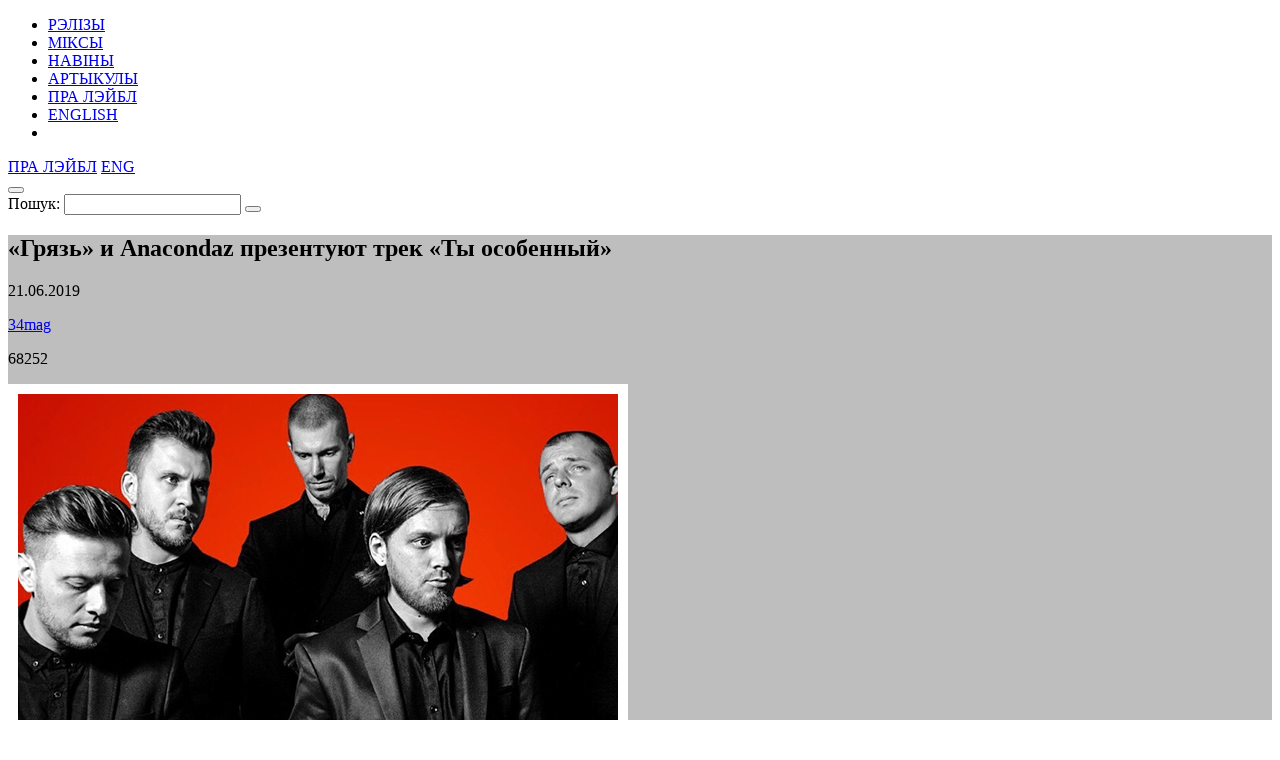

--- FILE ---
content_type: text/html; charset=UTF-8
request_url: https://34mag.net/piarshak/news/gryaz-anacondaz-ty-osobennyy/p/9
body_size: 6707
content:
<!DOCTYPE html>
<html lang="be">
<head>
    <meta charset="utf-8">
    <meta name="viewport" content="width=device-width, initial-scale=1">

    
<!-- Global site tag (gtag.js) - Google Analytics -->
<script async src="https://www.googletagmanager.com/gtag/js?id=UA-9908305-1"></script>
<script>
    window.dataLayer = window.dataLayer || [];
    function gtag(){dataLayer.push(arguments);}
    gtag('js', new Date());

    gtag('config', 'UA-9908305-1');
</script>

    <script>
        window._io_config = window._io_config || {};
        window._io_config['0.2.0'] = window._io_config['0.2.0'] || [];
        window._io_config['0.2.0'].push({'page_url':'https\x3A\x2F\x2F34mag.net\x2Fpiarshak\x2Fnews\x2Fgryaz\x2Danacondaz\x2Dty\x2Dosobennyy','page_title':'\u00AB\u0413\u0440\u044F\u0437\u044C\u00BB\x20\u0438\x20Anacondaz\x20\u043F\u0440\u0435\u0437\u0435\u043D\u0442\u0443\u044E\u0442\x20\u0442\u0440\u0435\u043A\x20\u00AB\u0422\u044B\x20\u043E\u0441\u043E\u0431\u0435\u043D\u043D\u044B\u0439\u00BB','page_type':'article','page_language':'be'});

        (function(d, s, id){
            var js, fjs = d.getElementsByTagName(s)[0];
            if (d.getElementById(id)) {return;}
            js = d.createElement(s); js.id = id; js.async = true;
            js.src = 'https://cdn.onthe.io/io.js/8f9DcFpmmLH5';
            fjs.parentNode.insertBefore(js, fjs);
        }(document, 'script', 'io-cdnjs'));
    </script>

    <meta name="description" content="Посвящается тем, кто забрасывает соцсети фотографиями своего диплома. " />
<meta name="keywords" content="Грязь, Денис Астапов, Anacondaz, беларусская музыка, паузэрн-рэп, выпускной, школа" />
<link rel="icon" type="image/vnd.microsoft.icon" href="/piarshak/favicon.ico" />
<link rel="stylesheet" type="text/css" href="https://fonts.googleapis.com/css?family=PT+Serif:400,400i,700,700i|Roboto+Condensed:400,400i,700,700i&amp;subset=cyrillic" />
<link rel="stylesheet" type="text/css" href="/piarshak/themes/piarshak/css/fonts.css?v=1676303058" />
<link rel="stylesheet" type="text/css" href="/piarshak/themes/piarshak/css/vendor.css?v=1676303058" />
<link rel="stylesheet" type="text/css" href="/piarshak/themes/piarshak/css/main_new_post.css?v=1676303058" />
<style type="text/css">
/*<![CDATA[*/
.post-body{background-color: #bebebe !important}
/*]]>*/
</style>
<title>«Ты особенный» – новая песня «Грязь» и Anacondaz</title>

    <meta name="twitter:card" content="summary_large_image">
    <meta name="twitter:site" content="@34magnet">
    <meta name="twitter:title" content="«Ты особенный» – новая песня «Грязь» и Anacondaz">
    <meta name="twitter:description" content="Посвящается тем, кто забрасывает соцсети фотографиями своего диплома. ">
    <meta name="twitter:image" content="https://34mag.net/piarshak/media/posts/5d0cc72f9ba75-og1200-gra.jpg">
    <meta property="og:image" content="https://34mag.net/piarshak/media/posts/5d0cc72f9ba75-og1200-gra.jpg">
    <meta property="og:title" content="«Ты особенный» – новая песня «Грязь» и Anacondaz">
    <meta property="og:url" content="https://34mag.net/piarshak/news/gryaz-anacondaz-ty-osobennyy/p/9">
    <meta property="og:description" content="Посвящается тем, кто забрасывает соцсети фотографиями своего диплома. ">

    <script src="https://yastatic.net/pcode/adfox/loader.js" crossorigin="anonymous"></script>

</head>
<body class="inner-page news-inner">

<div id="wrapper">
    <div class="top-wide-b"><!--AdFox START-->
<!--dsail-Minsk-->
<!--Площадка: EAV - 34travel.me - 100%х250 / EAV - 34travel.me - 100%х250 / EAV - 34travel.me - 100%х250-->
<!--Категория: <не задана>-->
<!--Тип баннера: Перетяжка 100%-->
<div id="adfox_158089575623211496"></div>
<script>
    window.Ya.adfoxCode.create({
        ownerId: 239538,
        containerId: 'adfox_158089575623211496',
        params: {
            p1: 'ciuuy',
            p2: 'y'

        }
    });
</script>
</div>    <header>
        <div class="container">
            <div id="menu-toggle-wrapper">
                <div id="menu-toggle-top"></div>
                <div id="menu-toggle"></div>
                <div id="menu-toggle-bottom"></div>
            </div>

            <a href="/piarshak/" class="logo"></a>

            <nav>
    <ul id="yw3">
<li><a href="/piarshak/releases">РЭЛІЗЫ</a></li>
<li><a href="/piarshak/mixes">МІКСЫ</a></li>
<li class="active"><a href="/piarshak/news">НАВІНЫ</a></li>
<li><a href="/piarshak/articles">АРТЫКУЛЫ</a></li>
<li class="hide-desktop"><a href="/piarshak/page/about">ПРА ЛЭЙБЛ</a></li>
<li class="hide-desktop"><a href="/piarshak/releases/en">ENGLISH</a></li>
<li class="hide-desktop"><a class="link-mag" href="/"></a></li>
</ul></nav>

            <div class="right-control">
                <a href="/piarshak/page/about">ПРА ЛЭЙБЛ</a>                                                            <a href="/piarshak/releases/en">ENG</a>
                                    
                <div class="open-player"><a href="/piarshak/site/player" class="open-player-btn"></a></div>

                <div class="search">
                    <button type="button" class="open-search"></button>
                    <form action="/piarshak/search" method="get">
                        <label for="search_text">Пошук:</label>
                        <input type="text" name="text" id="search_text" value="" placeholder="" required>
                        <button type="submit"></button>
                        <span class="close"></span>
                    </form>
                </div>

                <a href="/" class="link-mag"></a>
            </div>
        </div>
    </header>

    <main>
    <div class="post-body" data-io-article-url="https://34mag.net/piarshak/news/gryaz-anacondaz-ty-osobennyy">
        <div class="simple-title">
    <div class="post-descr">
        <h2 class="post-title" data-title-be="«Грязь» и Anacondaz презентуют трек «Ты особенный»" data-title-ru="" data-title-en="">«Грязь» и Anacondaz презентуют трек «Ты особенный»</h2>
        <div class="post-meta-box">
            <p class="date"><time datetime="2019-06-21T15:00:00+03:00">21.06.2019</time></p>
                            <p class="link"><a href="http://34mag.net/piarshak" target="_blank">34mag</a></p>
                        <div class="meta">
                <p class="views">68252</p>
                            </div>
        </div>
                    <div class="title-img clearfix">
                                    <img src="/piarshak/media/posts/5d0cc72f9b86f-620-gra.png" alt="«Грязь» и Anacondaz презентуют трек «Ты особенный»">
                                <div class="banner">
                    <!--AdFox START-->
<!--dsail-Minsk-->
<!--Площадка: EAV - 34travel.me - 240х400 / EAV - 34travel.me - 240х400 / EAV - 34travel.me - 240х400-->
<!--Категория: <не задана>-->
<!--Тип баннера: 240*400_this-->
<div id="adfox_158089602677612300"></div>
<script>
    window.Ya.adfoxCode.createAdaptive({
        ownerId: 239538,
        containerId: 'adfox_158089602677612300',
        params: {
            p1: 'ciuux',
            p2: 'fgou'

        }
    }, ['desktop', 'tablet'], {
        tabletWidth: 1024,
        phoneWidth: 540,
        isAutoReloads: false
    });
</script>
<!--AdFox START-->
<!--dsail-Minsk-->
<!--Площадка: EAV - 34travel.me - 300х250 640x1000 / EAV - 34travel.me - 300х250 640x1000 / EAV - 34travel.me - 300х250 640x1000-->
<!--Категория: <не задана>-->
<!--Тип баннера: 640*1000-->
<div id="adfox_158089638573323757"></div>
<script>
    window.Ya.adfoxCode.createAdaptive({
        ownerId: 239538,
        containerId: 'adfox_158089638573323757',
        params: {
            p1: 'ciuvb',
            p2: 'fork'

        }
    }, ['phone'], {
        tabletWidth: 1024,
        phoneWidth: 540,
        isAutoReloads: false
    });
</script>
                </div>
            </div>
            </div>
</div>

        <div class="container">

            <p><strong>Эта песня про вас, дорогие выпуски и выпускницы. &nbsp;</strong></p>

<p>&nbsp;</p>

<div class="wide-box">
<p><iframe allowfullscreen="" frameborder="0" scrolling="no" src="https://www.youtube.com/embed/zEwLNYtoZnI"></iframe></p>
</div>

<p>&nbsp;</p>

<p>Пока выпускники заваливают инстаграм фотографиями лент, аттестатов и дипломов, «Грязь» и Anacondaz выпускают трек «Ты особенный» – песню для тех, кто все еще находится в ожидании обещанного светлого будущего.</p>

<p>Послушать дебютный альбом «Грязи» ты можешь <a href="https://34mag.net/piarshak/news/gryaz-albom" target="_blank">здесь</a>, а прочесть наше <a href="https://34mag.net/ru/post/anacondaz" target="_blank">интервью с Anacondaz – тут</a>.</p>

            <span class="goUp"></span>

            

<div class="share-bottom">
    <div class="label">
        <p>ПАДЗЯЛІЦЦА:</p>
    </div>
    <div class="share-box">
        <div class="social-likes social-likes_notext" data-url="https://34mag.net/piarshak/news/gryaz-anacondaz-ty-osobennyy" data-title="«Грязь» и Anacondaz презентуют трек «Ты особенный»">
            <div class="facebook" title="Падзяліцца ссылкай у Фейсбуку"></div>
            <div class="twitter" title="Падзяліцца ссылкай у Твітніцы"></div>
            <div class="vkontakte" title="Падзяліцца ссылкай у ВКантакце"></div>
        </div>
    </div>
    <div class="meta">
        <p class="views">68252</p>
            </div>
</div>
        </div>
    </div>
        <div class="recommended-news">
    <div class="container">
        <div class="news-list">
            <div class="news">
    <a href="https://34mag.net/piarshak/news/krope">
        <img src="/piarshak/media/posts/6967c9f04d339-600.jpg" alt="Даследчык традыцыйнай музыкі Антон Анішчанка анансаваў тур">        <p>
            <time datetime="2026-01-14T10:00:00+03:00">14.01.2026</time>
            Даследчык традыцыйнай музыкі Антон Анішчанка анансаваў тур        </p>
    </a>
</div>
<div class="news">
    <a href="https://34mag.net/piarshak/news/saferone-novyy-krug">
        <img src="/piarshak/media/posts/5cfe44138e5fc-new-saf.png" alt="SaferOne показал клип «Новый круг»">        <p>
            <time datetime="2019-06-10T14:50:00+03:00">10.06.2019</time>
            SaferOne показал клип «Новый круг»        </p>
    </a>
</div>
<div class="news">
    <a href="https://34mag.net/piarshak/news/club-ost">
        <img src="/piarshak/media/posts/5a3bb2531a219-club400.jpg" alt="В берлинском Club Ost пройдет рейв по всем канонам 90-х">        <p>
            <time datetime="2017-12-21T12:00:00+03:00">21.12.2017</time>
            В берлинском Club Ost пройдет рейв по всем канонам 90-х        </p>
    </a>
</div>
<div class="news">
    <a href="https://34mag.net/piarshak/news/12-dj">
        <img src="/piarshak/media/posts/59d4ddb169d4a-dj400.jpg" alt="12-летний мальчик из Японии выиграл чемпионат мира по диджеингу">        <p>
            <time datetime="2017-10-04T12:00:00+03:00">4.10.2017</time>
            12-летний мальчик из Японии выиграл чемпионат мира по диджеингу        </p>
    </a>
</div>
<div class="news">
    <a href="https://34mag.net/piarshak/news/tuzin-na-pauze">
        <img src="/piarshak/media/posts/5dcbfe659ca64-new-tuzin.png" alt="Портал «Тузін Гітоў» поставлен на паузу">        <p>
            <time datetime="2019-11-13T16:00:00+03:00">13.11.2019</time>
            Портал «Тузін Гітоў» поставлен на паузу        </p>
    </a>
</div>
<div class="news">
    <a href="https://34mag.net/piarshak/news/spotify-dnk-playlist">
        <img src="/piarshak/media/posts/5ba9f56bd81ce-new-dna.png" alt="Spotify создает плейлисты на основе ДНК слушателей">        <p>
            <time datetime="2018-09-25T12:00:00+03:00">25.09.2018</time>
            Spotify создает плейлисты на основе ДНК слушателей        </p>
    </a>
</div>
        </div>
    </div>
</div>

    
        <div class="articles-wrap" id="articles_block">
        <div class="container">
            <div class="row post-list">
                <div class="post-small post">
    <a href="https://34mag.net/piarshak/post/studiya-kulshi-na-karantine">
        <div class="img-wrap">
                            <img src="/piarshak/media/posts/5e96c1448a471-440-kulsha.jpg" alt="Бизнес на карантине: музыкальная студия Максима Кульши" width="400" height="400">
                    </div>
        <div class="post-meta-box">
                        <div class="meta">
                <p class="views">59332</p>
                            </div>
        </div>
        <div class="post-descr">
            <h3><span>Бизнес на карантине: музыкальная студия Максима Кульши</span></h3>
            <p>«Через день на счет студии перевели € 14 000».</p>
        </div>
    </a>
</div>
<div class="post-small post">
    <a href="https://34mag.net/piarshak/post/march-2020-singles">
        <div class="img-wrap">
                            <img src="/piarshak/media/posts/5e947f078e85d-440-march20.jpg" alt="12 главных песен марта" width="400" height="400">
                    </div>
        <div class="post-meta-box">
                        <div class="meta">
                <p class="views">69612</p>
                            </div>
        </div>
        <div class="post-descr">
            <h3><span>12 главных песен марта</span></h3>
            <p>В марте было все – от больших суперзвезд до неожиданных локальных сюрпризов.</p>
        </div>
    </a>
</div>
<div class="post-small post">
    <a href="https://34mag.net/piarshak/post/ballantines-true-music-online">
        <div class="img-wrap">
                            <img src="/piarshak/media/posts/5e85b5565c436-440-.png" alt="Ballantine’s True Music запускает проект Online Sessions" width="400" height="400">
                    </div>
        <div class="post-meta-box">
                        <div class="meta">
                <p class="views">61959</p>
                            </div>
        </div>
        <div class="post-descr">
            <h3><span>Ballantine’s True Music запускает проект Online Sessions</span></h3>
            <p>Слушай классных диджеев, саппорть любимые бары и тусовки.</p>
        </div>
    </a>
</div>
<div class="post-small post">
    <a href="https://34mag.net/piarshak/post/peremotka-n-r-m">
        <div class="img-wrap">
                            <img src="/piarshak/media/posts/5e78ce58df5b0-440.jpg" alt="Перемотка: N.R.M. " width="400" height="400">
                    </div>
        <div class="post-meta-box">
                        <div class="meta">
                <p class="views">68988</p>
                            </div>
        </div>
        <div class="post-descr">
            <h3><span>Перемотка: N.R.M. </span></h3>
            <p>Редактор «Першака» впервые послушал все альбомы N.R.M – и внимательно записал впечатления.</p>
        </div>
    </a>
</div>
<div class="post-small post">
    <a href="https://34mag.net/piarshak/post/minsk-party-guide">
        <div class="img-wrap">
                            <img src="/piarshak/media/posts/5e66336e2eb36-440-.jpg" alt="Вечеринки Минска. Большой гайд" width="400" height="400">
                    </div>
        <div class="post-meta-box">
                        <div class="meta">
                <p class="views">79361</p>
                            </div>
        </div>
        <div class="post-descr">
            <h3><span>Вечеринки Минска. Большой гайд</span></h3>
            <p>Подсказываем, как провести выходные.</p>
        </div>
    </a>
</div>
<div class="post-small post">
    <a href="https://34mag.net/piarshak/post/singles-february-2020">
        <div class="img-wrap">
                            <img src="/piarshak/media/posts/5e61113174540-440-11singl.jpg" alt="11 главных песен февраля" width="400" height="400">
                    </div>
        <div class="post-meta-box">
                        <div class="meta">
                <p class="views">64165</p>
                            </div>
        </div>
        <div class="post-descr">
            <h3><span>11 главных песен февраля</span></h3>
            <p>Беларусы обращаются к наследию Михея, UK-гэридж жив, «Би-2» в отличной форме.</p>
        </div>
    </a>
</div>
<div class="post-small post">
    <a href="https://34mag.net/piarshak/post/drezden-falcon-report">
        <div class="img-wrap">
                            <img src="/piarshak/media/posts/5e55052860662-440-.jpg" alt="Как прошел первый концерт группы Drezden в Минске?" width="400" height="400">
                    </div>
        <div class="post-meta-box">
            <p class="category">Рэпорты</p>            <div class="meta">
                <p class="views">62860</p>
                            </div>
        </div>
        <div class="post-descr">
            <h3><span>Как прошел первый концерт группы Drezden в Минске?</span></h3>
            <p>Расстояние между Минском и Дрезденом – 1155 километров. Но 23 февраля оно вдруг превратилось в 0.</p>
        </div>
    </a>
</div>
<div class="post-small post">
    <a href="https://34mag.net/piarshak/post/lobach-bml-interview">
        <div class="img-wrap">
                            <img src="/piarshak/media/posts/5e53dcc45bfe6-440.jpg" alt="Камера, мотор, Лобач. Интервью с режиссером Belsat Music Live" width="400" height="400">
                    </div>
        <div class="post-meta-box">
                        <div class="meta">
                <p class="views">67056</p>
                            </div>
        </div>
        <div class="post-descr">
            <h3><span>Камера, мотор, Лобач. Интервью с режиссером Belsat Music Live</span></h3>
            <p>Разговор о целеустремленности, косяках на съемках, хуторе на Немане и «беларусской загранице».</p>
        </div>
    </a>
</div>
<div class="post-small post">
    <a href="https://34mag.net/piarshak/post/belarus-festivals-2020">
        <div class="img-wrap">
                            <img src="/piarshak/media/posts/5e46a349da5cc-440-fest.jpg" alt="Гайд по беларусским фестивалям-2020 (который будет обновляться)" width="400" height="400">
                    </div>
        <div class="post-meta-box">
                        <div class="meta">
                <p class="views">68059</p>
                            </div>
        </div>
        <div class="post-descr">
            <h3><span>Гайд по беларусским фестивалям-2020 (который будет обновляться)</span></h3>
            <p>Это будет очень хорошее лето.</p>
        </div>
    </a>
</div>
            </div>
            <div class="pager pager-desktop">
    <ul id="yw0"><li class="prev"><a href="/piarshak/news/gryaz-anacondaz-ty-osobennyy/p/8"></a></li>
<li><a href="/piarshak/news/gryaz-anacondaz-ty-osobennyy">1</a></li>
<li><span>...</span></li>
<li><a href="/piarshak/news/gryaz-anacondaz-ty-osobennyy/p/6">6</a></li>
<li><a href="/piarshak/news/gryaz-anacondaz-ty-osobennyy/p/7">7</a></li>
<li><a href="/piarshak/news/gryaz-anacondaz-ty-osobennyy/p/8">8</a></li>
<li class="current"><span>9</span></li>
<li><a href="/piarshak/news/gryaz-anacondaz-ty-osobennyy/p/10">10</a></li>
<li><a href="/piarshak/news/gryaz-anacondaz-ty-osobennyy/p/11">11</a></li>
<li><a href="/piarshak/news/gryaz-anacondaz-ty-osobennyy/p/12">12</a></li>
<li><span>...</span></li>
<li><a href="/piarshak/news/gryaz-anacondaz-ty-osobennyy/p/51">51</a></li>
<li class="next"><a href="/piarshak/news/gryaz-anacondaz-ty-osobennyy/p/10"></a></li></ul></div>
<div class="pager pager-tablet">
    <ul id="yw1"><li class="prev"><a href="/piarshak/news/gryaz-anacondaz-ty-osobennyy/p/8"></a></li>
<li><a href="/piarshak/news/gryaz-anacondaz-ty-osobennyy/p/7">7</a></li>
<li><a href="/piarshak/news/gryaz-anacondaz-ty-osobennyy/p/8">8</a></li>
<li class="current"><span>9</span></li>
<li><a href="/piarshak/news/gryaz-anacondaz-ty-osobennyy/p/10">10</a></li>
<li><a href="/piarshak/news/gryaz-anacondaz-ty-osobennyy/p/11">11</a></li>
<li class="next"><a href="/piarshak/news/gryaz-anacondaz-ty-osobennyy/p/10"></a></li></ul></div>
<div class="pager pager-mob">
    <ul id="yw2"><li class="prev"><a href="/piarshak/news/gryaz-anacondaz-ty-osobennyy/p/8"></a></li>
<li><a href="/piarshak/news/gryaz-anacondaz-ty-osobennyy/p/8">8</a></li>
<li class="current"><span>9</span></li>
<li><a href="/piarshak/news/gryaz-anacondaz-ty-osobennyy/p/10">10</a></li>
<li class="next"><a href="/piarshak/news/gryaz-anacondaz-ty-osobennyy/p/10"></a></li></ul></div>
        </div>
    </div>
        
</main>
    <div id="indent"></div>
</div>

<footer>
    <div class="container clearfix">
        <div class="social">
            <ul>
    <li><a href="https://www.facebook.com/34mag.net" class="icon-facebook" target="_blank"></a></li>
    <li><a href="https://twitter.com/34magnet" class="icon-twitter" target="_blank"></a></li>
    <li><a href="https://www.instagram.com/34magnet" class="icon-instagram" target="_blank"></a></li>
    <li><a href="https://vk.com/34mag_net" class="icon-vkontakte" target="_blank"></a></li>
    <li><a href="https://34mag.net/piarshak/feed" class="icon-rss" target="_blank"></a></li>
</ul>        </div>
        <a href="/piarshak/" class="logo"></a>
        <div class="f-nav">
            <ul>
    <li><a href="https://34mag.net/static/about_us">Пра нас</a></li>
    <li><a href="https://34mag.net/static/contacts">Кантакты</a></li>
    <li><a href="https://34mag.net/static/advertisement">Рэкламадаўцам</a></li>
    <li><a href="https://34mag.net/static/disclaimer">Прававая інфармацыя</a></li>
</ul>            <p class="email">E-mail: <a href="mailto:34popis@gmail.com">34popis@gmail.com</a></p>
<div class="add-mail">
    <p><a href="mailto:34afisha@gmail.com">34afisha@gmail.com</a> - Па пытаннях размяшчэння афішы</p>
    <p><a href="mailto:34editors@gmail.com ">34editors@gmail.com</a> - Калі ты хочаш рабіць 34mag разам з намі</p>
    <p><a href="mailto:34editors@gmail.com">34editors@gmail.com</a> - Калі ты музыка і хочаш выдацца на Першаку</p>
</div>
<p>Выкарыстанне матэрыялаў 34mag.net магчыма толькі з пісьмовага дазволу рэдакцыі.</p>
<p>Актыўная спасылка на старонку 34mag.net, якая ўтрымлівае арыгінал публікацыі, абавязковая.</p>
<p>Сайт можа ўтрымліваць кантэнт, не прызначаны для прагляду асобаў, малодшых за 16 гадоў.</p>        </div>
    </div>
</footer>


<!-- Yandex.Metrika counter -->
<script type="text/javascript" >
    (function (d, w, c) {
        (w[c] = w[c] || []).push(function() {
            try {
                w.yaCounter23637166 = new Ya.Metrika({
                    id:23637166,
                    clickmap:true,
                    trackLinks:true,
                    accurateTrackBounce:true,
                    webvisor:true
                });
            } catch(e) { }
        });

        var n = d.getElementsByTagName("script")[0],
            s = d.createElement("script"),
            f = function () { n.parentNode.insertBefore(s, n); };
        s.type = "text/javascript";
        s.async = true;
        s.src = "https://cdn.jsdelivr.net/npm/yandex-metrica-watch/watch.js";

        if (w.opera == "[object Opera]") {
            d.addEventListener("DOMContentLoaded", f, false);
        } else { f(); }
    })(document, window, "yandex_metrika_callbacks");
</script>
<noscript><div><img src="https://mc.yandex.ru/watch/23637166" style="position:absolute; left:-9999px;" alt="" /></div></noscript>
<!-- /Yandex.Metrika counter -->

<script type="text/javascript" src="/piarshak/assets/fd96e85e/jquery-2.2.4.min.js"></script>
<script type="text/javascript" src="/piarshak/themes/piarshak/js/social-likes.min.js?v=1676303058"></script>
<script type="text/javascript" src="/piarshak/themes/piarshak/js/posts.js?v=1676303058"></script>
<script type="text/javascript" src="/piarshak/themes/piarshak/js/modernizr-custom.js?v=1676303058"></script>
<script type="text/javascript" src="/piarshak/themes/piarshak/js/vendor.min.js?v=1676303058"></script>
<script type="text/javascript" src="/piarshak/themes/piarshak/js/main.js?v=1676303058"></script>
</body>
</html>
